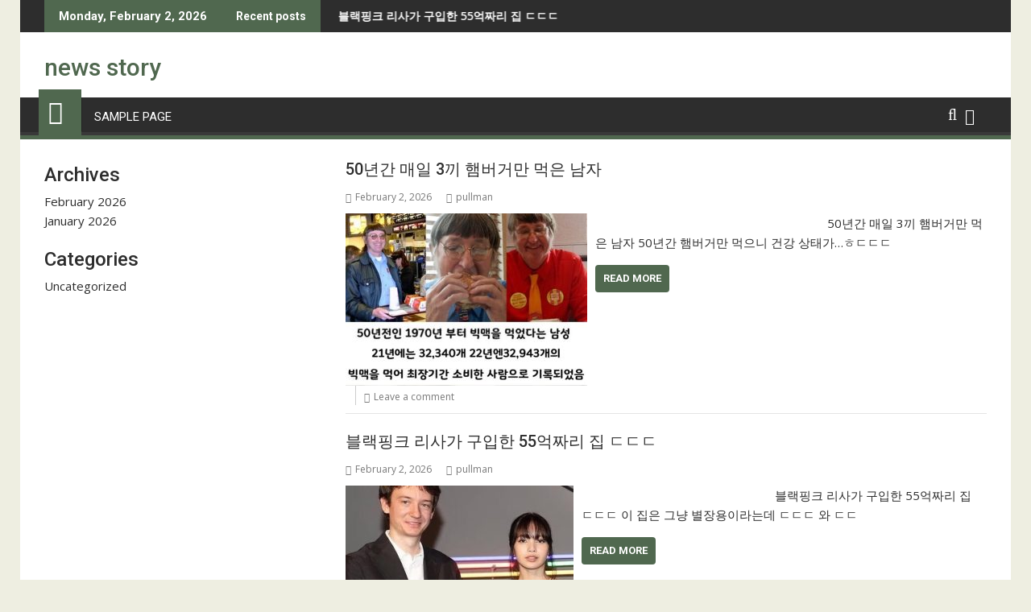

--- FILE ---
content_type: text/html; charset=UTF-8
request_url: http://m.classicexcellent.kr/%EC%B5%9C%EA%B7%BC-%EC%9D%B8%EC%B2%9C%EC%9D%84-%EB%8B%AC%EA%B5%B0-%EC%97%AC%EC%A4%91%EC%83%9D-%EC%86%8C%ED%99%94%EA%B8%B0-%EC%82%AC%EA%B1%B4%EC%9D%B4-%EB%8D%94-%EB%85%BC%EB%9E%80%EC%9D%B8-%EC%9D%B4/
body_size: 11566
content:
<!DOCTYPE html><html lang="en-US">
			<head>

				<meta charset="UTF-8">
		<meta name="viewport" content="width=device-width, initial-scale=1">
		<link rel="profile" href="http://gmpg.org/xfn/11">
		<link rel="pingback" href="http://simplecultural.co.kr/xmlrpc.php">
		<title>news story</title>
<meta name='robots' content='max-image-preview:large' />
<link rel='dns-prefetch' href='//fonts.googleapis.com' />
<link rel="alternate" type="application/rss+xml" title="news story &raquo; Feed" href="http://simplecultural.co.kr/?feed=rss2" />
<link rel="alternate" type="application/rss+xml" title="news story &raquo; Comments Feed" href="http://simplecultural.co.kr/?feed=comments-rss2" />
<style id='wp-img-auto-sizes-contain-inline-css' type='text/css'>
img:is([sizes=auto i],[sizes^="auto," i]){contain-intrinsic-size:3000px 1500px}
/*# sourceURL=wp-img-auto-sizes-contain-inline-css */
</style>
<style id='wp-emoji-styles-inline-css' type='text/css'>

	img.wp-smiley, img.emoji {
		display: inline !important;
		border: none !important;
		box-shadow: none !important;
		height: 1em !important;
		width: 1em !important;
		margin: 0 0.07em !important;
		vertical-align: -0.1em !important;
		background: none !important;
		padding: 0 !important;
	}
/*# sourceURL=wp-emoji-styles-inline-css */
</style>
<style id='wp-block-library-inline-css' type='text/css'>
:root{--wp-block-synced-color:#7a00df;--wp-block-synced-color--rgb:122,0,223;--wp-bound-block-color:var(--wp-block-synced-color);--wp-editor-canvas-background:#ddd;--wp-admin-theme-color:#007cba;--wp-admin-theme-color--rgb:0,124,186;--wp-admin-theme-color-darker-10:#006ba1;--wp-admin-theme-color-darker-10--rgb:0,107,160.5;--wp-admin-theme-color-darker-20:#005a87;--wp-admin-theme-color-darker-20--rgb:0,90,135;--wp-admin-border-width-focus:2px}@media (min-resolution:192dpi){:root{--wp-admin-border-width-focus:1.5px}}.wp-element-button{cursor:pointer}:root .has-very-light-gray-background-color{background-color:#eee}:root .has-very-dark-gray-background-color{background-color:#313131}:root .has-very-light-gray-color{color:#eee}:root .has-very-dark-gray-color{color:#313131}:root .has-vivid-green-cyan-to-vivid-cyan-blue-gradient-background{background:linear-gradient(135deg,#00d084,#0693e3)}:root .has-purple-crush-gradient-background{background:linear-gradient(135deg,#34e2e4,#4721fb 50%,#ab1dfe)}:root .has-hazy-dawn-gradient-background{background:linear-gradient(135deg,#faaca8,#dad0ec)}:root .has-subdued-olive-gradient-background{background:linear-gradient(135deg,#fafae1,#67a671)}:root .has-atomic-cream-gradient-background{background:linear-gradient(135deg,#fdd79a,#004a59)}:root .has-nightshade-gradient-background{background:linear-gradient(135deg,#330968,#31cdcf)}:root .has-midnight-gradient-background{background:linear-gradient(135deg,#020381,#2874fc)}:root{--wp--preset--font-size--normal:16px;--wp--preset--font-size--huge:42px}.has-regular-font-size{font-size:1em}.has-larger-font-size{font-size:2.625em}.has-normal-font-size{font-size:var(--wp--preset--font-size--normal)}.has-huge-font-size{font-size:var(--wp--preset--font-size--huge)}.has-text-align-center{text-align:center}.has-text-align-left{text-align:left}.has-text-align-right{text-align:right}.has-fit-text{white-space:nowrap!important}#end-resizable-editor-section{display:none}.aligncenter{clear:both}.items-justified-left{justify-content:flex-start}.items-justified-center{justify-content:center}.items-justified-right{justify-content:flex-end}.items-justified-space-between{justify-content:space-between}.screen-reader-text{border:0;clip-path:inset(50%);height:1px;margin:-1px;overflow:hidden;padding:0;position:absolute;width:1px;word-wrap:normal!important}.screen-reader-text:focus{background-color:#ddd;clip-path:none;color:#444;display:block;font-size:1em;height:auto;left:5px;line-height:normal;padding:15px 23px 14px;text-decoration:none;top:5px;width:auto;z-index:100000}html :where(.has-border-color){border-style:solid}html :where([style*=border-top-color]){border-top-style:solid}html :where([style*=border-right-color]){border-right-style:solid}html :where([style*=border-bottom-color]){border-bottom-style:solid}html :where([style*=border-left-color]){border-left-style:solid}html :where([style*=border-width]){border-style:solid}html :where([style*=border-top-width]){border-top-style:solid}html :where([style*=border-right-width]){border-right-style:solid}html :where([style*=border-bottom-width]){border-bottom-style:solid}html :where([style*=border-left-width]){border-left-style:solid}html :where(img[class*=wp-image-]){height:auto;max-width:100%}:where(figure){margin:0 0 1em}html :where(.is-position-sticky){--wp-admin--admin-bar--position-offset:var(--wp-admin--admin-bar--height,0px)}@media screen and (max-width:600px){html :where(.is-position-sticky){--wp-admin--admin-bar--position-offset:0px}}

/*# sourceURL=wp-block-library-inline-css */
</style><style id='wp-block-archives-inline-css' type='text/css'>
.wp-block-archives{box-sizing:border-box}.wp-block-archives-dropdown label{display:block}
/*# sourceURL=http://simplecultural.co.kr/wp-includes/blocks/archives/style.min.css */
</style>
<style id='wp-block-categories-inline-css' type='text/css'>
.wp-block-categories{box-sizing:border-box}.wp-block-categories.alignleft{margin-right:2em}.wp-block-categories.alignright{margin-left:2em}.wp-block-categories.wp-block-categories-dropdown.aligncenter{text-align:center}.wp-block-categories .wp-block-categories__label{display:block;width:100%}
/*# sourceURL=http://simplecultural.co.kr/wp-includes/blocks/categories/style.min.css */
</style>
<style id='wp-block-heading-inline-css' type='text/css'>
h1:where(.wp-block-heading).has-background,h2:where(.wp-block-heading).has-background,h3:where(.wp-block-heading).has-background,h4:where(.wp-block-heading).has-background,h5:where(.wp-block-heading).has-background,h6:where(.wp-block-heading).has-background{padding:1.25em 2.375em}h1.has-text-align-left[style*=writing-mode]:where([style*=vertical-lr]),h1.has-text-align-right[style*=writing-mode]:where([style*=vertical-rl]),h2.has-text-align-left[style*=writing-mode]:where([style*=vertical-lr]),h2.has-text-align-right[style*=writing-mode]:where([style*=vertical-rl]),h3.has-text-align-left[style*=writing-mode]:where([style*=vertical-lr]),h3.has-text-align-right[style*=writing-mode]:where([style*=vertical-rl]),h4.has-text-align-left[style*=writing-mode]:where([style*=vertical-lr]),h4.has-text-align-right[style*=writing-mode]:where([style*=vertical-rl]),h5.has-text-align-left[style*=writing-mode]:where([style*=vertical-lr]),h5.has-text-align-right[style*=writing-mode]:where([style*=vertical-rl]),h6.has-text-align-left[style*=writing-mode]:where([style*=vertical-lr]),h6.has-text-align-right[style*=writing-mode]:where([style*=vertical-rl]){rotate:180deg}
/*# sourceURL=http://simplecultural.co.kr/wp-includes/blocks/heading/style.min.css */
</style>
<style id='wp-block-group-inline-css' type='text/css'>
.wp-block-group{box-sizing:border-box}:where(.wp-block-group.wp-block-group-is-layout-constrained){position:relative}
/*# sourceURL=http://simplecultural.co.kr/wp-includes/blocks/group/style.min.css */
</style>
<style id='wp-block-group-theme-inline-css' type='text/css'>
:where(.wp-block-group.has-background){padding:1.25em 2.375em}
/*# sourceURL=http://simplecultural.co.kr/wp-includes/blocks/group/theme.min.css */
</style>
<style id='wp-block-paragraph-inline-css' type='text/css'>
.is-small-text{font-size:.875em}.is-regular-text{font-size:1em}.is-large-text{font-size:2.25em}.is-larger-text{font-size:3em}.has-drop-cap:not(:focus):first-letter{float:left;font-size:8.4em;font-style:normal;font-weight:100;line-height:.68;margin:.05em .1em 0 0;text-transform:uppercase}body.rtl .has-drop-cap:not(:focus):first-letter{float:none;margin-left:.1em}p.has-drop-cap.has-background{overflow:hidden}:root :where(p.has-background){padding:1.25em 2.375em}:where(p.has-text-color:not(.has-link-color)) a{color:inherit}p.has-text-align-left[style*="writing-mode:vertical-lr"],p.has-text-align-right[style*="writing-mode:vertical-rl"]{rotate:180deg}
/*# sourceURL=http://simplecultural.co.kr/wp-includes/blocks/paragraph/style.min.css */
</style>
<style id='global-styles-inline-css' type='text/css'>
:root{--wp--preset--aspect-ratio--square: 1;--wp--preset--aspect-ratio--4-3: 4/3;--wp--preset--aspect-ratio--3-4: 3/4;--wp--preset--aspect-ratio--3-2: 3/2;--wp--preset--aspect-ratio--2-3: 2/3;--wp--preset--aspect-ratio--16-9: 16/9;--wp--preset--aspect-ratio--9-16: 9/16;--wp--preset--color--black: #000000;--wp--preset--color--cyan-bluish-gray: #abb8c3;--wp--preset--color--white: #ffffff;--wp--preset--color--pale-pink: #f78da7;--wp--preset--color--vivid-red: #cf2e2e;--wp--preset--color--luminous-vivid-orange: #ff6900;--wp--preset--color--luminous-vivid-amber: #fcb900;--wp--preset--color--light-green-cyan: #7bdcb5;--wp--preset--color--vivid-green-cyan: #00d084;--wp--preset--color--pale-cyan-blue: #8ed1fc;--wp--preset--color--vivid-cyan-blue: #0693e3;--wp--preset--color--vivid-purple: #9b51e0;--wp--preset--gradient--vivid-cyan-blue-to-vivid-purple: linear-gradient(135deg,rgb(6,147,227) 0%,rgb(155,81,224) 100%);--wp--preset--gradient--light-green-cyan-to-vivid-green-cyan: linear-gradient(135deg,rgb(122,220,180) 0%,rgb(0,208,130) 100%);--wp--preset--gradient--luminous-vivid-amber-to-luminous-vivid-orange: linear-gradient(135deg,rgb(252,185,0) 0%,rgb(255,105,0) 100%);--wp--preset--gradient--luminous-vivid-orange-to-vivid-red: linear-gradient(135deg,rgb(255,105,0) 0%,rgb(207,46,46) 100%);--wp--preset--gradient--very-light-gray-to-cyan-bluish-gray: linear-gradient(135deg,rgb(238,238,238) 0%,rgb(169,184,195) 100%);--wp--preset--gradient--cool-to-warm-spectrum: linear-gradient(135deg,rgb(74,234,220) 0%,rgb(151,120,209) 20%,rgb(207,42,186) 40%,rgb(238,44,130) 60%,rgb(251,105,98) 80%,rgb(254,248,76) 100%);--wp--preset--gradient--blush-light-purple: linear-gradient(135deg,rgb(255,206,236) 0%,rgb(152,150,240) 100%);--wp--preset--gradient--blush-bordeaux: linear-gradient(135deg,rgb(254,205,165) 0%,rgb(254,45,45) 50%,rgb(107,0,62) 100%);--wp--preset--gradient--luminous-dusk: linear-gradient(135deg,rgb(255,203,112) 0%,rgb(199,81,192) 50%,rgb(65,88,208) 100%);--wp--preset--gradient--pale-ocean: linear-gradient(135deg,rgb(255,245,203) 0%,rgb(182,227,212) 50%,rgb(51,167,181) 100%);--wp--preset--gradient--electric-grass: linear-gradient(135deg,rgb(202,248,128) 0%,rgb(113,206,126) 100%);--wp--preset--gradient--midnight: linear-gradient(135deg,rgb(2,3,129) 0%,rgb(40,116,252) 100%);--wp--preset--font-size--small: 13px;--wp--preset--font-size--medium: 20px;--wp--preset--font-size--large: 36px;--wp--preset--font-size--x-large: 42px;--wp--preset--spacing--20: 0.44rem;--wp--preset--spacing--30: 0.67rem;--wp--preset--spacing--40: 1rem;--wp--preset--spacing--50: 1.5rem;--wp--preset--spacing--60: 2.25rem;--wp--preset--spacing--70: 3.38rem;--wp--preset--spacing--80: 5.06rem;--wp--preset--shadow--natural: 6px 6px 9px rgba(0, 0, 0, 0.2);--wp--preset--shadow--deep: 12px 12px 50px rgba(0, 0, 0, 0.4);--wp--preset--shadow--sharp: 6px 6px 0px rgba(0, 0, 0, 0.2);--wp--preset--shadow--outlined: 6px 6px 0px -3px rgb(255, 255, 255), 6px 6px rgb(0, 0, 0);--wp--preset--shadow--crisp: 6px 6px 0px rgb(0, 0, 0);}:where(.is-layout-flex){gap: 0.5em;}:where(.is-layout-grid){gap: 0.5em;}body .is-layout-flex{display: flex;}.is-layout-flex{flex-wrap: wrap;align-items: center;}.is-layout-flex > :is(*, div){margin: 0;}body .is-layout-grid{display: grid;}.is-layout-grid > :is(*, div){margin: 0;}:where(.wp-block-columns.is-layout-flex){gap: 2em;}:where(.wp-block-columns.is-layout-grid){gap: 2em;}:where(.wp-block-post-template.is-layout-flex){gap: 1.25em;}:where(.wp-block-post-template.is-layout-grid){gap: 1.25em;}.has-black-color{color: var(--wp--preset--color--black) !important;}.has-cyan-bluish-gray-color{color: var(--wp--preset--color--cyan-bluish-gray) !important;}.has-white-color{color: var(--wp--preset--color--white) !important;}.has-pale-pink-color{color: var(--wp--preset--color--pale-pink) !important;}.has-vivid-red-color{color: var(--wp--preset--color--vivid-red) !important;}.has-luminous-vivid-orange-color{color: var(--wp--preset--color--luminous-vivid-orange) !important;}.has-luminous-vivid-amber-color{color: var(--wp--preset--color--luminous-vivid-amber) !important;}.has-light-green-cyan-color{color: var(--wp--preset--color--light-green-cyan) !important;}.has-vivid-green-cyan-color{color: var(--wp--preset--color--vivid-green-cyan) !important;}.has-pale-cyan-blue-color{color: var(--wp--preset--color--pale-cyan-blue) !important;}.has-vivid-cyan-blue-color{color: var(--wp--preset--color--vivid-cyan-blue) !important;}.has-vivid-purple-color{color: var(--wp--preset--color--vivid-purple) !important;}.has-black-background-color{background-color: var(--wp--preset--color--black) !important;}.has-cyan-bluish-gray-background-color{background-color: var(--wp--preset--color--cyan-bluish-gray) !important;}.has-white-background-color{background-color: var(--wp--preset--color--white) !important;}.has-pale-pink-background-color{background-color: var(--wp--preset--color--pale-pink) !important;}.has-vivid-red-background-color{background-color: var(--wp--preset--color--vivid-red) !important;}.has-luminous-vivid-orange-background-color{background-color: var(--wp--preset--color--luminous-vivid-orange) !important;}.has-luminous-vivid-amber-background-color{background-color: var(--wp--preset--color--luminous-vivid-amber) !important;}.has-light-green-cyan-background-color{background-color: var(--wp--preset--color--light-green-cyan) !important;}.has-vivid-green-cyan-background-color{background-color: var(--wp--preset--color--vivid-green-cyan) !important;}.has-pale-cyan-blue-background-color{background-color: var(--wp--preset--color--pale-cyan-blue) !important;}.has-vivid-cyan-blue-background-color{background-color: var(--wp--preset--color--vivid-cyan-blue) !important;}.has-vivid-purple-background-color{background-color: var(--wp--preset--color--vivid-purple) !important;}.has-black-border-color{border-color: var(--wp--preset--color--black) !important;}.has-cyan-bluish-gray-border-color{border-color: var(--wp--preset--color--cyan-bluish-gray) !important;}.has-white-border-color{border-color: var(--wp--preset--color--white) !important;}.has-pale-pink-border-color{border-color: var(--wp--preset--color--pale-pink) !important;}.has-vivid-red-border-color{border-color: var(--wp--preset--color--vivid-red) !important;}.has-luminous-vivid-orange-border-color{border-color: var(--wp--preset--color--luminous-vivid-orange) !important;}.has-luminous-vivid-amber-border-color{border-color: var(--wp--preset--color--luminous-vivid-amber) !important;}.has-light-green-cyan-border-color{border-color: var(--wp--preset--color--light-green-cyan) !important;}.has-vivid-green-cyan-border-color{border-color: var(--wp--preset--color--vivid-green-cyan) !important;}.has-pale-cyan-blue-border-color{border-color: var(--wp--preset--color--pale-cyan-blue) !important;}.has-vivid-cyan-blue-border-color{border-color: var(--wp--preset--color--vivid-cyan-blue) !important;}.has-vivid-purple-border-color{border-color: var(--wp--preset--color--vivid-purple) !important;}.has-vivid-cyan-blue-to-vivid-purple-gradient-background{background: var(--wp--preset--gradient--vivid-cyan-blue-to-vivid-purple) !important;}.has-light-green-cyan-to-vivid-green-cyan-gradient-background{background: var(--wp--preset--gradient--light-green-cyan-to-vivid-green-cyan) !important;}.has-luminous-vivid-amber-to-luminous-vivid-orange-gradient-background{background: var(--wp--preset--gradient--luminous-vivid-amber-to-luminous-vivid-orange) !important;}.has-luminous-vivid-orange-to-vivid-red-gradient-background{background: var(--wp--preset--gradient--luminous-vivid-orange-to-vivid-red) !important;}.has-very-light-gray-to-cyan-bluish-gray-gradient-background{background: var(--wp--preset--gradient--very-light-gray-to-cyan-bluish-gray) !important;}.has-cool-to-warm-spectrum-gradient-background{background: var(--wp--preset--gradient--cool-to-warm-spectrum) !important;}.has-blush-light-purple-gradient-background{background: var(--wp--preset--gradient--blush-light-purple) !important;}.has-blush-bordeaux-gradient-background{background: var(--wp--preset--gradient--blush-bordeaux) !important;}.has-luminous-dusk-gradient-background{background: var(--wp--preset--gradient--luminous-dusk) !important;}.has-pale-ocean-gradient-background{background: var(--wp--preset--gradient--pale-ocean) !important;}.has-electric-grass-gradient-background{background: var(--wp--preset--gradient--electric-grass) !important;}.has-midnight-gradient-background{background: var(--wp--preset--gradient--midnight) !important;}.has-small-font-size{font-size: var(--wp--preset--font-size--small) !important;}.has-medium-font-size{font-size: var(--wp--preset--font-size--medium) !important;}.has-large-font-size{font-size: var(--wp--preset--font-size--large) !important;}.has-x-large-font-size{font-size: var(--wp--preset--font-size--x-large) !important;}
/*# sourceURL=global-styles-inline-css */
</style>

<style id='classic-theme-styles-inline-css' type='text/css'>
/*! This file is auto-generated */
.wp-block-button__link{color:#fff;background-color:#32373c;border-radius:9999px;box-shadow:none;text-decoration:none;padding:calc(.667em + 2px) calc(1.333em + 2px);font-size:1.125em}.wp-block-file__button{background:#32373c;color:#fff;text-decoration:none}
/*# sourceURL=/wp-includes/css/classic-themes.min.css */
</style>
<link rel='stylesheet' id='jquery-bxslider-css' href='http://simplecultural.co.kr/wp-content/themes/supermag/assets/library/bxslider/css/jquery.bxslider.min.css?ver=4.2.5' type='text/css' media='all' />
<link rel='stylesheet' id='supermag-googleapis-css' href='//fonts.googleapis.com/css?family=Open+Sans%3A600%2C400%7CRoboto%3A300italic%2C400%2C500%2C700&#038;ver=1.0.1' type='text/css' media='all' />
<link rel='stylesheet' id='font-awesome-css' href='http://simplecultural.co.kr/wp-content/themes/supermag/assets/library/Font-Awesome/css/font-awesome.min.css?ver=4.7.0' type='text/css' media='all' />
<link rel='stylesheet' id='supermag-style-css' href='http://simplecultural.co.kr/wp-content/themes/supermag/style.css?ver=1.4.9' type='text/css' media='all' />
<style id='supermag-style-inline-css' type='text/css'>

            mark,
            .comment-form .form-submit input,
            .read-more,
            .bn-title,
            .home-icon.front_page_on,
            .header-wrapper .menu li:hover > a,
            .header-wrapper .menu > li.current-menu-item a,
            .header-wrapper .menu > li.current-menu-parent a,
            .header-wrapper .menu > li.current_page_parent a,
            .header-wrapper .menu > li.current_page_ancestor a,
            .header-wrapper .menu > li.current-menu-item > a:before,
            .header-wrapper .menu > li.current-menu-parent > a:before,
            .header-wrapper .menu > li.current_page_parent > a:before,
            .header-wrapper .menu > li.current_page_ancestor > a:before,
            .header-wrapper .main-navigation ul ul.sub-menu li:hover > a,
            .header-wrapper .main-navigation ul ul.children li:hover > a,
            .slider-section .cat-links a,
            .featured-desc .below-entry-meta .cat-links a,
            #calendar_wrap #wp-calendar #today,
            #calendar_wrap #wp-calendar #today a,
            .wpcf7-form input.wpcf7-submit:hover,
            .breadcrumb{
                background: #50684f;
            }
        
            a:hover,
            .screen-reader-text:focus,
            .bn-content a:hover,
            .socials a:hover,
            .site-title a,
            .search-block input#menu-search,
            .widget_search input#s,
            .search-block #searchsubmit,
            .widget_search #searchsubmit,
            .footer-sidebar .featured-desc .above-entry-meta a:hover,
            .slider-section .slide-title:hover,
            .besides-slider .post-title a:hover,
            .slider-feature-wrap a:hover,
            .slider-section .bx-controls-direction a,
            .besides-slider .beside-post:hover .beside-caption,
            .besides-slider .beside-post:hover .beside-caption a:hover,
            .featured-desc .above-entry-meta span:hover,
            .posted-on a:hover,
            .cat-links a:hover,
            .comments-link a:hover,
            .edit-link a:hover,
            .tags-links a:hover,
            .byline a:hover,
            .nav-links a:hover,
            #supermag-breadcrumbs a:hover,
            .wpcf7-form input.wpcf7-submit,
             .woocommerce nav.woocommerce-pagination ul li a:focus, 
             .woocommerce nav.woocommerce-pagination ul li a:hover, 
             .woocommerce nav.woocommerce-pagination ul li span.current{
                color: #50684f;
            }
            .search-block input#menu-search,
            .widget_search input#s,
            .tagcloud a{
                border: 1px solid #50684f;
            }
            .footer-wrapper .border,
            .nav-links .nav-previous a:hover,
            .nav-links .nav-next a:hover{
                border-top: 1px solid #50684f;
            }
             .besides-slider .beside-post{
                border-bottom: 3px solid #50684f;
            }
            .widget-title,
            .footer-wrapper,
            .page-header .page-title,
            .single .entry-header .entry-title,
            .page .entry-header .entry-title{
                border-bottom: 1px solid #50684f;
            }
            .widget-title:before,
            .page-header .page-title:before,
            .single .entry-header .entry-title:before,
            .page .entry-header .entry-title:before {
                border-bottom: 7px solid #50684f;
            }
           .wpcf7-form input.wpcf7-submit,
            article.post.sticky{
                border: 2px solid #50684f;
            }
           .breadcrumb::after {
                border-left: 5px solid #50684f;
            }
           .rtl .breadcrumb::after {
                border-right: 5px solid #50684f;
                border-left:medium none;
            }
           .header-wrapper #site-navigation{
                border-bottom: 5px solid #50684f;
            }
           @media screen and (max-width:992px){
                .slicknav_btn.slicknav_open{
                    border: 1px solid #50684f;
                }
                 .header-wrapper .main-navigation ul ul.sub-menu li:hover > a,
                 .header-wrapper .main-navigation ul ul.children li:hover > a
                 {
                         background: #2d2d2d;
                 }
                .slicknav_btn.slicknav_open:before{
                    background: #50684f;
                    box-shadow: 0 6px 0 0 #50684f, 0 12px 0 0 #50684f;
                }
                .slicknav_nav li:hover > a,
                .slicknav_nav li.current-menu-ancestor a,
                .slicknav_nav li.current-menu-item  > a,
                .slicknav_nav li.current_page_item a,
                .slicknav_nav li.current_page_item .slicknav_item span,
                .slicknav_nav li .slicknav_item:hover a{
                    color: #50684f;
                }
            }
                    .cat-links .at-cat-item-1{
                    background: #634d54!important;
                    color : #fff!important;
                    }
                    
                    .at-cat-color-wrap-1 .widget-title::before,
                    body.category-1 .page-header .page-title::before
                    {
                     border-bottom: 7px solid #634d54;
                    }
                    
                    .at-cat-color-wrap-1 .widget-title,
                     body.category-1 .page-header .page-title
                    {
                     border-bottom: 1px solid #634d54;
                    }
                    .cat-links .at-cat-item-1:hover{
                    background: #dd9933!important;
                    color : #fff!important;
                    }
                    
/*# sourceURL=supermag-style-inline-css */
</style>
<link rel='stylesheet' id='supermag-block-front-styles-css' href='http://simplecultural.co.kr/wp-content/themes/supermag/acmethemes/gutenberg/gutenberg-front.css?ver=1.0' type='text/css' media='all' />
<script type="text/javascript" src="http://simplecultural.co.kr/wp-includes/js/jquery/jquery.min.js?ver=3.7.1" id="jquery-core-js"></script>
<script type="text/javascript" src="http://simplecultural.co.kr/wp-includes/js/jquery/jquery-migrate.min.js?ver=3.4.1" id="jquery-migrate-js"></script>
<link rel="https://api.w.org/" href="http://simplecultural.co.kr/index.php?rest_route=/" /><link rel="EditURI" type="application/rsd+xml" title="RSD" href="http://simplecultural.co.kr/xmlrpc.php?rsd" />
<meta name="generator" content="WordPress 6.9" />

	</head>
<body class="home blog wp-theme-supermag boxed-layout single-large-image left-logo-right-ainfo left-sidebar at-sticky-sidebar">

		<div id="page" class="hfeed site">
				<a class="skip-link screen-reader-text" href="#content" title="link">Skip to content</a>
				<header id="masthead" class="site-header" role="banner">
			<div class="top-header-section clearfix">
				<div class="wrapper">
					 <div class="header-latest-posts float-left bn-title">Monday, February 2, 2026</div>							<div class="header-latest-posts bn-wrapper float-left">
								<div class="bn-title">
									Recent posts								</div>
								<ul class="bn">
																			<li class="bn-content">
											<a href="http://simplecultural.co.kr/?p=25" title="50년간 매일 3끼 햄버거만 먹은 남자">
												50년간 매일 3끼 햄버거만 먹은 남자											</a>
										</li>
																			<li class="bn-content">
											<a href="http://simplecultural.co.kr/?p=22" title="블랙핑크 리사가 구입한 55억짜리 집 ㄷㄷㄷ">
												블랙핑크 리사가 구입한 55억짜리 집 ㄷㄷㄷ											</a>
										</li>
																			<li class="bn-content">
											<a href="http://simplecultural.co.kr/?p=19" title="우연히 남친차 블랙박스 봤는데 혼란스러워요...">
												우연히 남친차 블랙박스 봤는데 혼란스러워요...											</a>
										</li>
																			<li class="bn-content">
											<a href="http://simplecultural.co.kr/?p=16" title="실제 키는 161cm라고 양심고백한 여배우">
												실제 키는 161cm라고 양심고백한 여배우											</a>
										</li>
																			<li class="bn-content">
											<a href="http://simplecultural.co.kr/?p=12" title="의사들이 아메리카노 안 마시는 진짜 이유">
												의사들이 아메리카노 안 마시는 진짜 이유											</a>
										</li>
																	</ul>
							</div> <!-- .header-latest-posts -->
												<div class="right-header float-right">
											</div>
				</div>
			</div><!-- .top-header-section -->
			<div class="header-wrapper clearfix">
				<div class="header-container">
										<div class="wrapper">
						<div class="site-branding clearfix">
															<div class="site-logo float-left">
																				<h1 class="site-title">
												<a href="http://simplecultural.co.kr/" rel="home">news story</a>
											</h1>
																		</div><!--site-logo-->
															<div class="clearfix"></div>
						</div>
					</div>
										<nav id="site-navigation" class="main-navigation  clearfix" role="navigation">
						<div class="header-main-menu wrapper clearfix">
															<div class="home-icon front_page_on">
									<a href="http://simplecultural.co.kr/" title="news story"><i class="fa fa-home"></i></a>
								</div>
								<div class='acmethemes-nav'><div class="menu"><ul>
<li class="page_item page-item-2"><a href="http://simplecultural.co.kr/?page_id=2">Sample Page</a></li>
</ul></div>
</div><div class="random-post">										<a title="50년간 매일 3끼 햄버거만 먹은 남자" href="http://simplecultural.co.kr/?p=25">
											<i class="fa fa-random icon-menu"></i>
										</a>
										</div><a class="fa fa-search icon-menu search-icon-menu" href="#"></a><div class='menu-search-toggle'><div class='menu-search-inner'><div class="search-block">
    <form action="http://simplecultural.co.kr" class="searchform" id="searchform" method="get" role="search">
        <div>
            <label for="menu-search" class="screen-reader-text"></label>
                        <input type="text"  placeholder="Search"  id="menu-search" name="s" value="">
            <button class="fa fa-search" type="submit" id="searchsubmit"></button>
        </div>
    </form>
</div></div></div>						</div>
						<div class="responsive-slick-menu wrapper clearfix"></div>
					</nav>
					<!-- #site-navigation -->
									</div>
				<!-- .header-container -->
			</div>
			<!-- header-wrapper-->
		</header>
		<!-- #masthead -->
				<div class="wrapper content-wrapper clearfix">
			<div id="content" class="site-content">
		        <div id="primary" class="content-area">
            <main id="main" class="site-main" role="main">
                <div class='clearfix'></div><article id="post-25" class="post-25 post type-post status-publish format-standard has-post-thumbnail hentry category-uncategorized">
	<header class="entry-header">
		<h2 class="entry-title"><a href="http://simplecultural.co.kr/?p=25" rel="bookmark">50년간 매일 3끼 햄버거만 먹은 남자</a></h2>		<div class="entry-meta">
			<span class="posted-on"><a href="http://simplecultural.co.kr/?p=25" rel="bookmark"><i class="fa fa-calendar"></i><time class="entry-date published updated" datetime="2026-02-02T01:23:27+00:00">February 2, 2026</time></a></span><span class="byline"> <span class="author vcard"><a class="url fn n" href="http://simplecultural.co.kr/?author=1"><i class="fa fa-user"></i>pullman</a></span></span>		</div><!-- .entry-meta -->
			</header><!-- .entry-header -->
			<!--post thumbnal options-->
		<div class="post-thumb">
			<a href="http://simplecultural.co.kr/?p=25" title="50년간 매일 3끼 햄버거만 먹은 남자">
				<img width="300" height="214" src="http://simplecultural.co.kr/wp-content/uploads/2026/02/20260202_102259-300x214.jpg" class="attachment-medium size-medium wp-post-image" alt="" decoding="async" fetchpriority="high" srcset="http://simplecultural.co.kr/wp-content/uploads/2026/02/20260202_102259-300x214.jpg 300w, http://simplecultural.co.kr/wp-content/uploads/2026/02/20260202_102259-240x172.jpg 240w, http://simplecultural.co.kr/wp-content/uploads/2026/02/20260202_102259.jpg 599w" sizes="(max-width: 300px) 100vw, 300px" />			</a>
		</div><!-- .post-thumb-->
			<div class="entry-content ">
		<p>&nbsp; &nbsp; &nbsp; &nbsp; &nbsp; &nbsp; &nbsp; &nbsp; &nbsp; &nbsp; &nbsp; &nbsp; &nbsp; &nbsp; &nbsp; &nbsp; &nbsp; &nbsp; &nbsp; &nbsp; &nbsp; &nbsp; &nbsp; &nbsp; &nbsp; &nbsp; &nbsp; &nbsp; &nbsp; &nbsp; &nbsp; &nbsp; &nbsp; &nbsp; &nbsp; &nbsp; 50년간 매일 3끼 햄버거만 먹은 남자 50년간 햄버거만 먹으니 건강 상태가&#8230;ㅎㄷㄷㄷ</p>
            <a class="read-more" href="http://simplecultural.co.kr/?p=25 ">
				Read More            </a>
        	</div><!-- .entry-content -->
    	<footer class="entry-footer ">
        <span class="comments-link"><i class="fa fa-comment-o"></i><a href="http://simplecultural.co.kr/?p=25#respond">Leave a comment</a></span>	</footer><!-- .entry-footer -->
</article><!-- #post-## --><article id="post-22" class="post-22 post type-post status-publish format-standard has-post-thumbnail hentry category-uncategorized">
	<header class="entry-header">
		<h2 class="entry-title"><a href="http://simplecultural.co.kr/?p=22" rel="bookmark">블랙핑크 리사가 구입한 55억짜리 집 ㄷㄷㄷ</a></h2>		<div class="entry-meta">
			<span class="posted-on"><a href="http://simplecultural.co.kr/?p=22" rel="bookmark"><i class="fa fa-calendar"></i><time class="entry-date published updated" datetime="2026-02-02T01:12:34+00:00">February 2, 2026</time></a></span><span class="byline"> <span class="author vcard"><a class="url fn n" href="http://simplecultural.co.kr/?author=1"><i class="fa fa-user"></i>pullman</a></span></span>		</div><!-- .entry-meta -->
			</header><!-- .entry-header -->
			<!--post thumbnal options-->
		<div class="post-thumb">
			<a href="http://simplecultural.co.kr/?p=22" title="블랙핑크 리사가 구입한 55억짜리 집 ㄷㄷㄷ">
				<img width="283" height="300" src="http://simplecultural.co.kr/wp-content/uploads/2026/02/2-283x300.jpg" class="attachment-medium size-medium wp-post-image" alt="" decoding="async" srcset="http://simplecultural.co.kr/wp-content/uploads/2026/02/2-283x300.jpg 283w, http://simplecultural.co.kr/wp-content/uploads/2026/02/2.jpg 600w" sizes="(max-width: 283px) 100vw, 283px" />			</a>
		</div><!-- .post-thumb-->
			<div class="entry-content ">
		<p>  &nbsp; &nbsp; &nbsp; &nbsp; &nbsp; &nbsp; &nbsp; &nbsp; &nbsp; &nbsp; &nbsp; &nbsp; &nbsp; &nbsp; &nbsp; &nbsp; &nbsp; &nbsp; &nbsp; &nbsp; &nbsp; &nbsp; &nbsp; &nbsp; &nbsp; &nbsp; &nbsp; &nbsp; &nbsp; 블랙핑크 리사가 구입한 55억짜리 집 ㄷㄷㄷ 이 집은 그냥 별장용이라는데 ㄷㄷㄷ 와 ㄷㄷ</p>
            <a class="read-more" href="http://simplecultural.co.kr/?p=22 ">
				Read More            </a>
        	</div><!-- .entry-content -->
    	<footer class="entry-footer ">
        <span class="comments-link"><i class="fa fa-comment-o"></i><a href="http://simplecultural.co.kr/?p=22#respond">Leave a comment</a></span>	</footer><!-- .entry-footer -->
</article><!-- #post-## --><article id="post-19" class="post-19 post type-post status-publish format-standard has-post-thumbnail hentry category-uncategorized">
	<header class="entry-header">
		<h2 class="entry-title"><a href="http://simplecultural.co.kr/?p=19" rel="bookmark">우연히 남친차 블랙박스 봤는데 혼란스러워요&#8230;</a></h2>		<div class="entry-meta">
			<span class="posted-on"><a href="http://simplecultural.co.kr/?p=19" rel="bookmark"><i class="fa fa-calendar"></i><time class="entry-date published updated" datetime="2026-01-30T08:20:23+00:00">January 30, 2026</time></a></span><span class="byline"> <span class="author vcard"><a class="url fn n" href="http://simplecultural.co.kr/?author=1"><i class="fa fa-user"></i>pullman</a></span></span>		</div><!-- .entry-meta -->
			</header><!-- .entry-header -->
			<!--post thumbnal options-->
		<div class="post-thumb">
			<a href="http://simplecultural.co.kr/?p=19" title="우연히 남친차 블랙박스 봤는데 혼란스러워요&#8230;">
				<img width="285" height="300" src="http://simplecultural.co.kr/wp-content/uploads/2026/01/20260130_171957-285x300.jpg" class="attachment-medium size-medium wp-post-image" alt="" decoding="async" srcset="http://simplecultural.co.kr/wp-content/uploads/2026/01/20260130_171957-285x300.jpg 285w, http://simplecultural.co.kr/wp-content/uploads/2026/01/20260130_171957.jpg 511w" sizes="(max-width: 285px) 100vw, 285px" />			</a>
		</div><!-- .post-thumb-->
			<div class="entry-content ">
		<p>&nbsp; &nbsp; &nbsp; &nbsp; &nbsp; &nbsp; &nbsp; &nbsp; &nbsp; &nbsp; &nbsp; &nbsp; &nbsp; &nbsp; &nbsp; &nbsp; &nbsp; &nbsp; &nbsp; &nbsp; 우연히 남친차 블랙박스 봤는데 혼란스러워요&#8230; 블랙박스에 녹화된거 보는데&#8230;ㅗㅜ&#8230;.</p>
            <a class="read-more" href="http://simplecultural.co.kr/?p=19 ">
				Read More            </a>
        	</div><!-- .entry-content -->
    	<footer class="entry-footer ">
        <span class="comments-link"><i class="fa fa-comment-o"></i><a href="http://simplecultural.co.kr/?p=19#respond">Leave a comment</a></span>	</footer><!-- .entry-footer -->
</article><!-- #post-## --><article id="post-16" class="post-16 post type-post status-publish format-standard has-post-thumbnail hentry category-uncategorized">
	<header class="entry-header">
		<h2 class="entry-title"><a href="http://simplecultural.co.kr/?p=16" rel="bookmark">실제 키는 161cm라고 양심고백한 여배우</a></h2>		<div class="entry-meta">
			<span class="posted-on"><a href="http://simplecultural.co.kr/?p=16" rel="bookmark"><i class="fa fa-calendar"></i><time class="entry-date published updated" datetime="2026-01-30T08:11:35+00:00">January 30, 2026</time></a></span><span class="byline"> <span class="author vcard"><a class="url fn n" href="http://simplecultural.co.kr/?author=1"><i class="fa fa-user"></i>pullman</a></span></span>		</div><!-- .entry-meta -->
			</header><!-- .entry-header -->
			<!--post thumbnal options-->
		<div class="post-thumb">
			<a href="http://simplecultural.co.kr/?p=16" title="실제 키는 161cm라고 양심고백한 여배우">
				<img width="271" height="300" src="http://simplecultural.co.kr/wp-content/uploads/2026/01/2-2-271x300.jpg" class="attachment-medium size-medium wp-post-image" alt="" decoding="async" loading="lazy" srcset="http://simplecultural.co.kr/wp-content/uploads/2026/01/2-2-271x300.jpg 271w, http://simplecultural.co.kr/wp-content/uploads/2026/01/2-2.jpg 600w" sizes="auto, (max-width: 271px) 100vw, 271px" />			</a>
		</div><!-- .post-thumb-->
			<div class="entry-content ">
		<p>&nbsp; &nbsp; &nbsp; &nbsp; &nbsp; &nbsp; &nbsp; &nbsp; &nbsp; &nbsp; &nbsp; &nbsp; &nbsp; &nbsp; &nbsp; &nbsp; &nbsp; &nbsp; &nbsp; &nbsp; &nbsp; 실제 키는 161cm라고 양심고백한 여배우 이 키에 나올 수 있는 비율이 아닌데 ㄷㄷㄷ</p>
            <a class="read-more" href="http://simplecultural.co.kr/?p=16 ">
				Read More            </a>
        	</div><!-- .entry-content -->
    	<footer class="entry-footer ">
        <span class="comments-link"><i class="fa fa-comment-o"></i><a href="http://simplecultural.co.kr/?p=16#respond">Leave a comment</a></span>	</footer><!-- .entry-footer -->
</article><!-- #post-## --><article id="post-12" class="post-12 post type-post status-publish format-standard has-post-thumbnail hentry category-uncategorized">
	<header class="entry-header">
		<h2 class="entry-title"><a href="http://simplecultural.co.kr/?p=12" rel="bookmark">의사들이 아메리카노 안 마시는 진짜 이유</a></h2>		<div class="entry-meta">
			<span class="posted-on"><a href="http://simplecultural.co.kr/?p=12" rel="bookmark"><i class="fa fa-calendar"></i><time class="entry-date published" datetime="2026-01-30T08:10:11+00:00">January 30, 2026</time><time class="updated" datetime="2026-01-30T08:10:30+00:00">January 30, 2026</time></a></span><span class="byline"> <span class="author vcard"><a class="url fn n" href="http://simplecultural.co.kr/?author=1"><i class="fa fa-user"></i>pullman</a></span></span>		</div><!-- .entry-meta -->
			</header><!-- .entry-header -->
			<!--post thumbnal options-->
		<div class="post-thumb">
			<a href="http://simplecultural.co.kr/?p=12" title="의사들이 아메리카노 안 마시는 진짜 이유">
				<img width="300" height="185" src="http://simplecultural.co.kr/wp-content/uploads/2026/01/1-300x185.jpg" class="attachment-medium size-medium wp-post-image" alt="" decoding="async" loading="lazy" srcset="http://simplecultural.co.kr/wp-content/uploads/2026/01/1-300x185.jpg 300w, http://simplecultural.co.kr/wp-content/uploads/2026/01/1-768x475.jpg 768w, http://simplecultural.co.kr/wp-content/uploads/2026/01/1.jpg 783w" sizes="auto, (max-width: 300px) 100vw, 300px" />			</a>
		</div><!-- .post-thumb-->
			<div class="entry-content ">
		<p>&nbsp; &nbsp; &nbsp; &nbsp; &nbsp; &nbsp; &nbsp; &nbsp; &nbsp; &nbsp; &nbsp; &nbsp; &nbsp; &nbsp; &nbsp; &nbsp; &nbsp; &nbsp; &nbsp; &nbsp; &nbsp; &nbsp; &nbsp; &nbsp; &nbsp; 의사들이 아메리카노 안 마시는 진짜 이유 이걸 의사들끼리만 공유하고 있었네&#8230;ㄷㄷㄷ</p>
            <a class="read-more" href="http://simplecultural.co.kr/?p=12 ">
				Read More            </a>
        	</div><!-- .entry-content -->
    	<footer class="entry-footer ">
        <span class="comments-link"><i class="fa fa-comment-o"></i><a href="http://simplecultural.co.kr/?p=12#respond">Leave a comment</a></span>	</footer><!-- .entry-footer -->
</article><!-- #post-## --><article id="post-9" class="post-9 post type-post status-publish format-standard has-post-thumbnail hentry category-uncategorized">
	<header class="entry-header">
		<h2 class="entry-title"><a href="http://simplecultural.co.kr/?p=9" rel="bookmark">대방어 10kg를 술도 없이 다 먹은 여자..ㄷㄷㄷ</a></h2>		<div class="entry-meta">
			<span class="posted-on"><a href="http://simplecultural.co.kr/?p=9" rel="bookmark"><i class="fa fa-calendar"></i><time class="entry-date published updated" datetime="2026-01-30T07:59:17+00:00">January 30, 2026</time></a></span><span class="byline"> <span class="author vcard"><a class="url fn n" href="http://simplecultural.co.kr/?author=1"><i class="fa fa-user"></i>pullman</a></span></span>		</div><!-- .entry-meta -->
			</header><!-- .entry-header -->
			<!--post thumbnal options-->
		<div class="post-thumb">
			<a href="http://simplecultural.co.kr/?p=9" title="대방어 10kg를 술도 없이 다 먹은 여자..ㄷㄷㄷ">
				<img width="285" height="300" src="http://simplecultural.co.kr/wp-content/uploads/2026/01/2-1-285x300.jpg" class="attachment-medium size-medium wp-post-image" alt="" decoding="async" loading="lazy" srcset="http://simplecultural.co.kr/wp-content/uploads/2026/01/2-1-285x300.jpg 285w, http://simplecultural.co.kr/wp-content/uploads/2026/01/2-1.jpg 600w" sizes="auto, (max-width: 285px) 100vw, 285px" />			</a>
		</div><!-- .post-thumb-->
			<div class="entry-content ">
		<p>&nbsp; &nbsp; &nbsp; &nbsp; &nbsp; &nbsp; &nbsp; &nbsp; &nbsp; &nbsp; &nbsp; &nbsp; &nbsp; &nbsp; &nbsp; &nbsp; &nbsp; &nbsp; &nbsp; &nbsp; &nbsp; &nbsp; &nbsp; &nbsp; &nbsp; &nbsp; &nbsp; &nbsp; &nbsp; 대방어 10kg를 술도 없이 다 먹은 여자..ㄷㄷㄷ 상인들도 다 먹은 사람 한번도 못봤다는데 ㄷㄷ</p>
            <a class="read-more" href="http://simplecultural.co.kr/?p=9 ">
				Read More            </a>
        	</div><!-- .entry-content -->
    	<footer class="entry-footer ">
        <span class="comments-link"><i class="fa fa-comment-o"></i><a href="http://simplecultural.co.kr/?p=9#respond">Leave a comment</a></span>	</footer><!-- .entry-footer -->
</article><!-- #post-## --><article id="post-6" class="post-6 post type-post status-publish format-standard has-post-thumbnail hentry category-uncategorized">
	<header class="entry-header">
		<h2 class="entry-title"><a href="http://simplecultural.co.kr/?p=6" rel="bookmark">김우빈이 암으로 아플 때 신민아가 해준 일</a></h2>		<div class="entry-meta">
			<span class="posted-on"><a href="http://simplecultural.co.kr/?p=6" rel="bookmark"><i class="fa fa-calendar"></i><time class="entry-date published updated" datetime="2026-01-30T07:54:13+00:00">January 30, 2026</time></a></span><span class="byline"> <span class="author vcard"><a class="url fn n" href="http://simplecultural.co.kr/?author=1"><i class="fa fa-user"></i>pullman</a></span></span>		</div><!-- .entry-meta -->
			</header><!-- .entry-header -->
			<!--post thumbnal options-->
		<div class="post-thumb">
			<a href="http://simplecultural.co.kr/?p=6" title="김우빈이 암으로 아플 때 신민아가 해준 일">
				<img width="278" height="300" src="http://simplecultural.co.kr/wp-content/uploads/2026/01/2-278x300.jpg" class="attachment-medium size-medium wp-post-image" alt="" decoding="async" loading="lazy" srcset="http://simplecultural.co.kr/wp-content/uploads/2026/01/2-278x300.jpg 278w, http://simplecultural.co.kr/wp-content/uploads/2026/01/2.jpg 600w" sizes="auto, (max-width: 278px) 100vw, 278px" />			</a>
		</div><!-- .post-thumb-->
			<div class="entry-content ">
		<p>&nbsp; &nbsp; &nbsp; &nbsp; &nbsp; &nbsp; &nbsp; &nbsp; &nbsp; &nbsp; &nbsp; &nbsp; &nbsp; &nbsp; &nbsp; &nbsp; &nbsp; &nbsp; &nbsp; &nbsp; &nbsp; &nbsp; 김우빈이 암으로 아플 때 신민아가 해준 일 얼마나 사랑하면 이런 일까지&#8230;ㄷㄷㄷ</p>
            <a class="read-more" href="http://simplecultural.co.kr/?p=6 ">
				Read More            </a>
        	</div><!-- .entry-content -->
    	<footer class="entry-footer ">
        <span class="comments-link"><i class="fa fa-comment-o"></i><a href="http://simplecultural.co.kr/?p=6#respond">Leave a comment</a></span>	</footer><!-- .entry-footer -->
</article><!-- #post-## --><article id="post-1" class="post-1 post type-post status-publish format-standard hentry category-uncategorized">
	<header class="entry-header">
		<h2 class="entry-title"><a href="http://simplecultural.co.kr/?p=1" rel="bookmark">Hello world!</a></h2>		<div class="entry-meta">
			<span class="posted-on"><a href="http://simplecultural.co.kr/?p=1" rel="bookmark"><i class="fa fa-calendar"></i><time class="entry-date published updated" datetime="2026-01-30T06:54:38+00:00">January 30, 2026</time></a></span><span class="byline"> <span class="author vcard"><a class="url fn n" href="http://simplecultural.co.kr/?author=1"><i class="fa fa-user"></i>pullman</a></span></span>		</div><!-- .entry-meta -->
			</header><!-- .entry-header -->
		<div class="entry-content at-no-fs">
		<p>Welcome to WordPress. This is your first post. Edit or delete it, then start writing!</p>
            <a class="read-more" href="http://simplecultural.co.kr/?p=1 ">
				Read More            </a>
        	</div><!-- .entry-content -->
    	<footer class="entry-footer ">
        <span class="comments-link"><i class="fa fa-comment-o"></i><a href="http://simplecultural.co.kr/?p=1#comments">1 Comment</a></span>	</footer><!-- .entry-footer -->
</article><!-- #post-## -->            </main>
            <!-- #main -->
        </div><!-- #primary -->
            <div id="secondary-left" class="widget-area sidebar secondary-sidebar float-right" role="complementary">
        <div id="sidebar-section-top" class="widget-area sidebar clearfix">
			<aside id="block-5" class="widget widget_block"><div class="wp-block-group"><div class="wp-block-group__inner-container is-layout-flow wp-block-group-is-layout-flow"><h2 class="wp-block-heading">Archives</h2><ul class="wp-block-archives-list wp-block-archives">	<li><a href='http://simplecultural.co.kr/?m=202602'>February 2026</a></li>
	<li><a href='http://simplecultural.co.kr/?m=202601'>January 2026</a></li>
</ul></div></div></aside><aside id="block-6" class="widget widget_block"><div class="wp-block-group"><div class="wp-block-group__inner-container is-layout-flow wp-block-group-is-layout-flow"><h2 class="wp-block-heading">Categories</h2><ul class="wp-block-categories-list wp-block-categories">	<li class="cat-item cat-item-1"><a href="http://simplecultural.co.kr/?cat=1">Uncategorized</a>
</li>
</ul></div></div></aside>        </div>
    </div>
        </div><!-- #content -->
        </div><!-- content-wrapper-->
            <div class="clearfix"></div>
        <footer id="colophon" class="site-footer" role="contentinfo">
            <div class="footer-wrapper">
                <div class="top-bottom wrapper">
                    <div id="footer-top">
                        <div class="footer-columns">
                                                   </div>
                    </div><!-- #foter-top -->
                    <div class="clearfix"></div>
                 </div><!-- top-bottom-->
                <div class="wrapper footer-copyright border text-center">
                    <p>
                                                    Copyright &copy; All rights reserved                                            </p>
                    <div class="site-info">
                    <a href="https://wordpress.org/">Proudly powered by WordPress</a>
                    <span class="sep"> | </span>
                    Theme: SuperMag by <a href="https://www.acmethemes.com/" rel="designer">Acme Themes</a>                    </div><!-- .site-info -->
                </div>
            </div><!-- footer-wrapper-->
        </footer><!-- #colophon -->
            </div><!-- #page -->
    <script type="text/javascript" src="http://simplecultural.co.kr/wp-content/themes/supermag/assets/library/bxslider/js/jquery.bxslider.js?ver=4.2.5.1.2" id="jquery-bxslider-js"></script>
<script type="text/javascript" src="http://simplecultural.co.kr/wp-content/themes/supermag/assets/library/theia-sticky-sidebar/theia-sticky-sidebar.min.js?ver=1.7.0" id="theia-sticky-sidebar-js"></script>
<script type="text/javascript" src="http://simplecultural.co.kr/wp-content/themes/supermag/assets/js/supermag-custom.js?ver=1.4.0" id="supermag-custom-js"></script>
<script id="wp-emoji-settings" type="application/json">
{"baseUrl":"https://s.w.org/images/core/emoji/17.0.2/72x72/","ext":".png","svgUrl":"https://s.w.org/images/core/emoji/17.0.2/svg/","svgExt":".svg","source":{"concatemoji":"http://simplecultural.co.kr/wp-includes/js/wp-emoji-release.min.js?ver=6.9"}}
</script>
<script type="module">
/* <![CDATA[ */
/*! This file is auto-generated */
const a=JSON.parse(document.getElementById("wp-emoji-settings").textContent),o=(window._wpemojiSettings=a,"wpEmojiSettingsSupports"),s=["flag","emoji"];function i(e){try{var t={supportTests:e,timestamp:(new Date).valueOf()};sessionStorage.setItem(o,JSON.stringify(t))}catch(e){}}function c(e,t,n){e.clearRect(0,0,e.canvas.width,e.canvas.height),e.fillText(t,0,0);t=new Uint32Array(e.getImageData(0,0,e.canvas.width,e.canvas.height).data);e.clearRect(0,0,e.canvas.width,e.canvas.height),e.fillText(n,0,0);const a=new Uint32Array(e.getImageData(0,0,e.canvas.width,e.canvas.height).data);return t.every((e,t)=>e===a[t])}function p(e,t){e.clearRect(0,0,e.canvas.width,e.canvas.height),e.fillText(t,0,0);var n=e.getImageData(16,16,1,1);for(let e=0;e<n.data.length;e++)if(0!==n.data[e])return!1;return!0}function u(e,t,n,a){switch(t){case"flag":return n(e,"\ud83c\udff3\ufe0f\u200d\u26a7\ufe0f","\ud83c\udff3\ufe0f\u200b\u26a7\ufe0f")?!1:!n(e,"\ud83c\udde8\ud83c\uddf6","\ud83c\udde8\u200b\ud83c\uddf6")&&!n(e,"\ud83c\udff4\udb40\udc67\udb40\udc62\udb40\udc65\udb40\udc6e\udb40\udc67\udb40\udc7f","\ud83c\udff4\u200b\udb40\udc67\u200b\udb40\udc62\u200b\udb40\udc65\u200b\udb40\udc6e\u200b\udb40\udc67\u200b\udb40\udc7f");case"emoji":return!a(e,"\ud83e\u1fac8")}return!1}function f(e,t,n,a){let r;const o=(r="undefined"!=typeof WorkerGlobalScope&&self instanceof WorkerGlobalScope?new OffscreenCanvas(300,150):document.createElement("canvas")).getContext("2d",{willReadFrequently:!0}),s=(o.textBaseline="top",o.font="600 32px Arial",{});return e.forEach(e=>{s[e]=t(o,e,n,a)}),s}function r(e){var t=document.createElement("script");t.src=e,t.defer=!0,document.head.appendChild(t)}a.supports={everything:!0,everythingExceptFlag:!0},new Promise(t=>{let n=function(){try{var e=JSON.parse(sessionStorage.getItem(o));if("object"==typeof e&&"number"==typeof e.timestamp&&(new Date).valueOf()<e.timestamp+604800&&"object"==typeof e.supportTests)return e.supportTests}catch(e){}return null}();if(!n){if("undefined"!=typeof Worker&&"undefined"!=typeof OffscreenCanvas&&"undefined"!=typeof URL&&URL.createObjectURL&&"undefined"!=typeof Blob)try{var e="postMessage("+f.toString()+"("+[JSON.stringify(s),u.toString(),c.toString(),p.toString()].join(",")+"));",a=new Blob([e],{type:"text/javascript"});const r=new Worker(URL.createObjectURL(a),{name:"wpTestEmojiSupports"});return void(r.onmessage=e=>{i(n=e.data),r.terminate(),t(n)})}catch(e){}i(n=f(s,u,c,p))}t(n)}).then(e=>{for(const n in e)a.supports[n]=e[n],a.supports.everything=a.supports.everything&&a.supports[n],"flag"!==n&&(a.supports.everythingExceptFlag=a.supports.everythingExceptFlag&&a.supports[n]);var t;a.supports.everythingExceptFlag=a.supports.everythingExceptFlag&&!a.supports.flag,a.supports.everything||((t=a.source||{}).concatemoji?r(t.concatemoji):t.wpemoji&&t.twemoji&&(r(t.twemoji),r(t.wpemoji)))});
//# sourceURL=http://simplecultural.co.kr/wp-includes/js/wp-emoji-loader.min.js
/* ]]> */
</script>
</body>
</html>